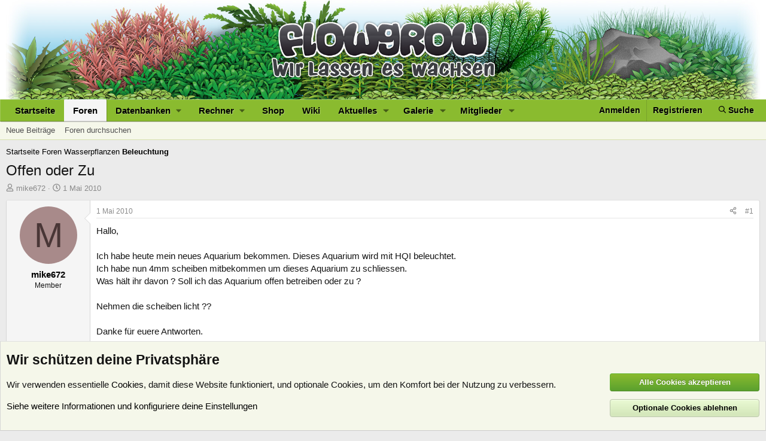

--- FILE ---
content_type: text/html; charset=utf-8
request_url: https://www.flowgrow.de/threads/offen-oder-zu.10512/
body_size: 18554
content:
<!DOCTYPE html>
<html id="XF" lang="de-DE" dir="LTR"
	data-app="public"
	data-template="thread_view"
	data-container-key="node-6"
	data-content-key="thread-10512"
	data-logged-in="false"
	data-cookie-prefix="xf_"
	data-csrf="1769078349,ef1f69e1a28c5f794c0d86fee45d1c18"
	class="has-no-js template-thread_view"
	>
<head>
	<meta charset="utf-8" />
	<meta http-equiv="X-UA-Compatible" content="IE=Edge" />
	<meta name="viewport" content="width=device-width, initial-scale=1, viewport-fit=cover">

	
	
	

	<title>Offen oder Zu | Flowgrow</title>

	
		
		<meta name="description" content="Hallo,

Ich habe heute mein neues Aquarium bekommen. Dieses Aquarium wird mit HQI beleuchtet.
Ich habe nun 4mm scheiben mitbekommen um dieses Aquarium zu..." />
		<meta property="og:description" content="Hallo,

Ich habe heute mein neues Aquarium bekommen. Dieses Aquarium wird mit HQI beleuchtet.
Ich habe nun 4mm scheiben mitbekommen um dieses Aquarium zu schliessen.
Was hält ihr davon ? Soll ich das Aquarium offen betreiben oder zu ?

Nehmen die scheiben licht ??

Danke für euere Antworten." />
		<meta property="twitter:description" content="Hallo,

Ich habe heute mein neues Aquarium bekommen. Dieses Aquarium wird mit HQI beleuchtet.
Ich habe nun 4mm scheiben mitbekommen um dieses Aquarium zu schliessen.
Was hält ihr davon ? Soll ich..." />
	
	
		<meta property="og:url" content="https://www.flowgrow.de/threads/offen-oder-zu.10512/" />
	
		<link rel="canonical" href="https://www.flowgrow.de/threads/offen-oder-zu.10512/" />
	

	
		
	
	
	<meta property="og:site_name" content="Flowgrow" />


	
	
		
	
	
	<meta property="og:type" content="website" />


	
	
		
	
	
	
		<meta property="og:title" content="Offen oder Zu" />
		<meta property="twitter:title" content="Offen oder Zu" />
	


	
	
	
	

	
		<meta name="theme-color" content="#21571b" />
	

	
	
	
	

	<link rel="stylesheet" href="/css.php?css=public%3Anormalize.css%2Cpublic%3Afa.css%2Cpublic%3Acore.less%2Cpublic%3Aapp.less&amp;s=1&amp;l=2&amp;d=1768201270&amp;k=c2330ad5b750ac619162fcb16f2a654bc77de639" />

	<link rel="stylesheet" href="/css.php?css=public%3Amessage.less%2Cpublic%3Anotices.less%2Cpublic%3Ashare_controls.less%2Cpublic%3Astructured_list.less%2Cpublic%3Aextra.less&amp;s=1&amp;l=2&amp;d=1768201270&amp;k=71c25d152313caec3fa4a9764874e742384a338e" />


	
		<script src="/js/xf/preamble.min.js?_v=617e1b96"></script>
	

	
	<script src="/js/vendor/vendor-compiled.js?_v=617e1b96" defer></script>
	<script src="/js/xf/core-compiled.js?_v=617e1b96" defer></script>

	<script>
		XF.ready(() =>
		{
			XF.extendObject(true, XF.config, {
				// 
				userId: 0,
				enablePush: true,
				pushAppServerKey: 'BJ3jKDKNSyNJn6NIN7LKVilTk7afLipu-OoK6NvF6oBlGdGPghpI-A07TSbYHeJhK0pCMDhxdhLz_Th9uAcszFI',
				url: {
					fullBase: 'https://www.flowgrow.de/',
					basePath: '/',
					css: '/css.php?css=__SENTINEL__&s=1&l=2&d=1768201270',
					js: '/js/__SENTINEL__?_v=617e1b96',
					icon: '/data/local/icons/__VARIANT__.svg?v=1764776403#__NAME__',
					iconInline: '/styles/fa/__VARIANT__/__NAME__.svg?v=5.15.3',
					keepAlive: '/login/keep-alive'
				},
				cookie: {
					path: '/',
					domain: '',
					prefix: 'xf_',
					secure: true,
					consentMode: 'advanced',
					consented: []
				},
				cacheKey: 'f3ed7234243583f554e27d349fe769c5',
				csrf: '1769078349,ef1f69e1a28c5f794c0d86fee45d1c18',
				js: {},
				fullJs: false,
				css: {"public:message.less":true,"public:notices.less":true,"public:share_controls.less":true,"public:structured_list.less":true,"public:extra.less":true},
				time: {
					now: 1769078349,
					today: 1769036400,
					todayDow: 4,
					tomorrow: 1769122800,
					yesterday: 1768950000,
					week: 1768518000,
					month: 1767222000,
					year: 1767222000
				},
				style: {
					light: '',
					dark: '',
					defaultColorScheme: 'light'
				},
				borderSizeFeature: '3px',
				fontAwesomeWeight: 'r',
				enableRtnProtect: true,
				
				enableFormSubmitSticky: true,
				imageOptimization: 'optimize',
				imageOptimizationQuality: 0.85,
				uploadMaxFilesize: 33554432,
				uploadMaxWidth: 0,
				uploadMaxHeight: 0,
				allowedVideoExtensions: ["m4v","mov","mp4","mp4v","mpeg","mpg","ogv","webm"],
				allowedAudioExtensions: ["mp3","opus","ogg","wav"],
				shortcodeToEmoji: true,
				visitorCounts: {
					conversations_unread: '0',
					alerts_unviewed: '0',
					total_unread: '0',
					title_count: true,
					icon_indicator: true
				},
				jsMt: {"xf\/action.js":"a20c088d","xf\/embed.js":"0a8cad68","xf\/form.js":"c9fcea5c","xf\/structure.js":"a20c088d","xf\/tooltip.js":"c9fcea5c"},
				jsState: {},
				publicMetadataLogoUrl: '',
				publicPushBadgeUrl: 'https://www.flowgrow.de/styles/default/xenforo/bell.png'
			})

			XF.extendObject(XF.phrases, {
				// 
				date_x_at_time_y:     "{date} um {time}",
				day_x_at_time_y:      "{day} um {time}",
				yesterday_at_x:       "Gestern um {time}",
				x_minutes_ago:        "Vor {minutes} Minuten",
				one_minute_ago:       "vor 1 Minute",
				a_moment_ago:         "Gerade eben",
				today_at_x:           "Heute um {time}",
				in_a_moment:          "In einem Moment",
				in_a_minute:          "In einer Minute",
				in_x_minutes:         "In {minutes} Minute(n)",
				later_today_at_x:     "heute um {time}",
				tomorrow_at_x:        "Morgen um {time}",
				short_date_x_minutes: "{minutes}m",
				short_date_x_hours:   "{hours}h",
				short_date_x_days:    "{days}d",

				day0: "Sonntag",
				day1: "Montag",
				day2: "Dienstag",
				day3: "Mittwoch",
				day4: "Donnerstag",
				day5: "Freitag",
				day6: "Samstag",

				dayShort0: "So",
				dayShort1: "Mo",
				dayShort2: "Di",
				dayShort3: "Mi",
				dayShort4: "Do",
				dayShort5: "Fr",
				dayShort6: "Sa",

				month0: "Januar",
				month1: "Februar",
				month2: "März",
				month3: "April",
				month4: "Mai",
				month5: "Juni",
				month6: "Juli",
				month7: "August",
				month8: "September",
				month9: "Oktober",
				month10: "November",
				month11: "Dezember",

				active_user_changed_reload_page: "Der aktive Benutzer hat sich geändert. Lade die Seite für die neueste Version neu.",
				server_did_not_respond_in_time_try_again: "Der Server hat nicht rechtzeitig geantwortet. Bitte versuche es erneut.",
				oops_we_ran_into_some_problems: "Oops! Wir sind auf ein Problem gestoßen.",
				oops_we_ran_into_some_problems_more_details_console: "Oops! Wir sind auf ein Problem gestoßen. Bitte versuche es später noch einmal. Weitere Fehlerdetails findest du in der Browserkonsole.",
				file_too_large_to_upload: "Die Datei ist zu groß, um hochgeladen zu werden.",
				uploaded_file_is_too_large_for_server_to_process: "Die hochgeladene Datei ist zu groß, als dass der Server sie verarbeiten könnte.",
				files_being_uploaded_are_you_sure: "Die Dateien werden noch immer hochgeladen. Bist du sicher, dass du dieses Formular abschicken möchtest?",
				attach: "Dateien anhängen",
				rich_text_box: "Rich-Text-Feld",
				close: "Schließen",
				link_copied_to_clipboard: "Link in die Zwischenablage kopiert.",
				text_copied_to_clipboard: "Text wurde in die Zwischenablage kopiert.",
				loading: "Laden…",
				you_have_exceeded_maximum_number_of_selectable_items: "Du hast die maximale Anzahl der auswählbaren Elemente überschritten.",

				processing: "Verarbeitung",
				'processing...': "Verarbeitung…",

				showing_x_of_y_items: "Anzeige von {count} von {total} Element(en)",
				showing_all_items: "Anzeige aller Elemente",
				no_items_to_display: "Keine anzuzeigenden Einträge",

				number_button_up: "Erhöhen",
				number_button_down: "Verringern",

				push_enable_notification_title: "Push-Benachrichtigungen erfolgreich für Flowgrow aktiviert",
				push_enable_notification_body: "Danke für das Einschalten der Push-Benachrichtigungen!",

				pull_down_to_refresh: "Nach unten ziehen zum Aktualisieren",
				release_to_refresh: "Loslassen zum Aktualisieren",
				refreshing: "Aktualisieren…"
			})
		})
	</script>

	


	
	
	
</head>
<body data-template="thread_view">

<div class="p-pageWrapper" id="top">



<header class="p-header" id="header">
	<div class="p-header-inner">
		<div class="p-header-content">

			<div class="p-header-logo p-header-logo--image">
				<a href="https://www.flowgrow.de">
					<img src="/styles/default/xenforo/fg-hirez-banner.jpg"
						alt="Flowgrow"
						 />
				</a>
			</div>

			
		</div>
	</div>
</header>





	<div class="p-navSticky p-navSticky--primary" data-xf-init="sticky-header">
		
	<nav class="p-nav">
		<div class="p-nav-inner">
			<button type="button" class="button button--plain p-nav-menuTrigger" data-xf-click="off-canvas" data-menu=".js-headerOffCanvasMenu" tabindex="0" aria-label="Menü"><span class="button-text">
				<i aria-hidden="true"></i>
			</span></button>

			<div class="p-nav-smallLogo">
				<a href="https://www.flowgrow.de">
					<img src="/styles/default/xenforo/flowgrow.svg"
						alt="Flowgrow"
					style="height:36px; max-width: 130%; padding-top:4px;" />
				</a>
			</div>

			<div class="p-nav-scroller hScroller" data-xf-init="h-scroller" data-auto-scroll=".p-navEl.is-selected">
				<div class="hScroller-scroll">
					<ul class="p-nav-list js-offCanvasNavSource">
					
						<li>
							
	<div class="p-navEl " >
		

			
	
	<a href="https://www.flowgrow.de"
		class="p-navEl-link "
		
		data-xf-key="1"
		data-nav-id="home">Startseite</a>


			

		
		
	</div>

						</li>
					
						<li>
							
	<div class="p-navEl is-selected" data-has-children="true">
		

			
	
	<a href="/"
		class="p-navEl-link p-navEl-link--splitMenu "
		
		
		data-nav-id="forums">Foren</a>


			<a data-xf-key="2"
				data-xf-click="menu"
				data-menu-pos-ref="< .p-navEl"
				class="p-navEl-splitTrigger"
				role="button"
				tabindex="0"
				aria-label="Toggle erweitert"
				aria-expanded="false"
				aria-haspopup="true"></a>

		
		
			<div class="menu menu--structural" data-menu="menu" aria-hidden="true">
				<div class="menu-content">
					
						
	
	
	<a href="/whats-new/posts/"
		class="menu-linkRow u-indentDepth0 js-offCanvasCopy "
		
		
		data-nav-id="newPosts">Neue Beiträge</a>

	

					
						
	
	
	<a href="/search/?type=post"
		class="menu-linkRow u-indentDepth0 js-offCanvasCopy "
		
		
		data-nav-id="searchForums">Foren durchsuchen</a>

	

					
				</div>
			</div>
		
	</div>

						</li>
					
						<li>
							
	<div class="p-navEl " data-has-children="true">
		<a data-xf-key="3"
			data-xf-click="menu"
			data-menu-pos-ref="< .p-navEl"
			class="p-navEl-linkHolder"
			role="button"
			tabindex="0"
			aria-expanded="false"
			aria-haspopup="true">
			
	
	<span 
		class="p-navEl-link p-navEl-link--menuTrigger "
		
		
		data-nav-id="databases">Datenbanken</span>

		</a>

		
		
			<div class="menu menu--structural" data-menu="menu" aria-hidden="true">
				<div class="menu-content">
					
						
	
	
	<a href="/db/fische"
		class="menu-linkRow u-indentDepth0 js-offCanvasCopy "
		
		
		data-nav-id="db_fish">Fische</a>

	

					
						
	
	
	<a href="/db/aquarien"
		class="menu-linkRow u-indentDepth0 js-offCanvasCopy "
		
		
		data-nav-id="db_tanks">Aquarien</a>

	

					
						
	
	
	<a href="/db/wirbellose"
		class="menu-linkRow u-indentDepth0 js-offCanvasCopy "
		
		
		data-nav-id="db_shrimp">Wirbellose</a>

	

					
						
	
	
	<a href="/db/wasserpflanzen"
		class="menu-linkRow u-indentDepth0 js-offCanvasCopy "
		
		
		data-nav-id="db_waterplants">Wasserpflanzen</a>

	

					
				</div>
			</div>
		
	</div>

						</li>
					
						<li>
							
	<div class="p-navEl " data-has-children="true">
		<a data-xf-key="4"
			data-xf-click="menu"
			data-menu-pos-ref="< .p-navEl"
			class="p-navEl-linkHolder"
			role="button"
			tabindex="0"
			aria-expanded="false"
			aria-haspopup="true">
			
	
	<span 
		class="p-navEl-link p-navEl-link--menuTrigger "
		
		
		data-nav-id="calc">Rechner</span>

		</a>

		
		
			<div class="menu menu--structural" data-menu="menu" aria-hidden="true">
				<div class="menu-content">
					
						
	
	
	<a href="/db/soilcalculator"
		class="menu-linkRow u-indentDepth0 js-offCanvasCopy "
		
		
		data-nav-id="calc_soil">Soil-Rechner</a>

	

					
						
	
	
	<a href="/db/lightcalculator"
		class="menu-linkRow u-indentDepth0 js-offCanvasCopy "
		
		
		data-nav-id="calc_light">Licht-Rechner</a>

	

					
						
	
	
	<a href="/db/calculator"
		class="menu-linkRow u-indentDepth0 js-offCanvasCopy "
		
		
		data-nav-id="calc_nutrition">Nährstoff-Rechner</a>

	

					
				</div>
			</div>
		
	</div>

						</li>
					
						<li>
							
	<div class="p-navEl " >
		

			
	
	<a href="https://www.aquasabi.de/"
		class="p-navEl-link "
		
		data-xf-key="5"
		data-nav-id="shop">Shop</a>


			

		
		
	</div>

						</li>
					
						<li>
							
	<div class="p-navEl " >
		

			
	
	<a href="https://www.aquasabi.de/aquascaping-wiki"
		class="p-navEl-link "
		
		data-xf-key="6"
		data-nav-id="wiki">Wiki</a>


			

		
		
	</div>

						</li>
					
						<li>
							
	<div class="p-navEl " data-has-children="true">
		

			
	
	<a href="/whats-new/"
		class="p-navEl-link p-navEl-link--splitMenu "
		
		
		data-nav-id="whatsNew">Aktuelles</a>


			<a data-xf-key="7"
				data-xf-click="menu"
				data-menu-pos-ref="< .p-navEl"
				class="p-navEl-splitTrigger"
				role="button"
				tabindex="0"
				aria-label="Toggle erweitert"
				aria-expanded="false"
				aria-haspopup="true"></a>

		
		
			<div class="menu menu--structural" data-menu="menu" aria-hidden="true">
				<div class="menu-content">
					
						
	
	
	<a href="/featured/"
		class="menu-linkRow u-indentDepth0 js-offCanvasCopy "
		
		
		data-nav-id="featured">Empfohlene Inhalte</a>

	

					
						
	
	
	<a href="/whats-new/posts/"
		class="menu-linkRow u-indentDepth0 js-offCanvasCopy "
		 rel="nofollow"
		
		data-nav-id="whatsNewPosts">Neue Beiträge</a>

	

					
						
	
	
	<a href="/whats-new/media/"
		class="menu-linkRow u-indentDepth0 js-offCanvasCopy "
		 rel="nofollow"
		
		data-nav-id="xfmgWhatsNewNewMedia">Neue Medien</a>

	

					
						
	
	
	<a href="/whats-new/media-comments/"
		class="menu-linkRow u-indentDepth0 js-offCanvasCopy "
		 rel="nofollow"
		
		data-nav-id="xfmgWhatsNewMediaComments">Medienkommentare</a>

	

					
						
	
	
	<a href="/whats-new/profile-posts/"
		class="menu-linkRow u-indentDepth0 js-offCanvasCopy "
		 rel="nofollow"
		
		data-nav-id="whatsNewProfilePosts">Profilnachrichten</a>

	

					
						
	
	
	<a href="/whats-new/latest-activity"
		class="menu-linkRow u-indentDepth0 js-offCanvasCopy "
		 rel="nofollow"
		
		data-nav-id="latestActivity">Neueste Aktivitäten</a>

	

					
				</div>
			</div>
		
	</div>

						</li>
					
						<li>
							
	<div class="p-navEl " data-has-children="true">
		

			
	
	<a href="/media/"
		class="p-navEl-link p-navEl-link--splitMenu "
		
		
		data-nav-id="xfmg">Galerie</a>


			<a data-xf-key="8"
				data-xf-click="menu"
				data-menu-pos-ref="< .p-navEl"
				class="p-navEl-splitTrigger"
				role="button"
				tabindex="0"
				aria-label="Toggle erweitert"
				aria-expanded="false"
				aria-haspopup="true"></a>

		
		
			<div class="menu menu--structural" data-menu="menu" aria-hidden="true">
				<div class="menu-content">
					
						
	
	
	<a href="/whats-new/media/"
		class="menu-linkRow u-indentDepth0 js-offCanvasCopy "
		 rel="nofollow"
		
		data-nav-id="xfmgNewMedia">Neue Medien</a>

	

					
						
	
	
	<a href="/whats-new/media-comments/"
		class="menu-linkRow u-indentDepth0 js-offCanvasCopy "
		 rel="nofollow"
		
		data-nav-id="xfmgNewComments">Neue Kommentare</a>

	

					
						
	
	
	<a href="/search/?type=xfmg_media"
		class="menu-linkRow u-indentDepth0 js-offCanvasCopy "
		
		
		data-nav-id="xfmgSearchMedia">Medien suchen</a>

	

					
				</div>
			</div>
		
	</div>

						</li>
					
						<li>
							
	<div class="p-navEl " data-has-children="true">
		

			
	
	<a href="/members/"
		class="p-navEl-link p-navEl-link--splitMenu "
		
		
		data-nav-id="members">Mitglieder</a>


			<a data-xf-key="9"
				data-xf-click="menu"
				data-menu-pos-ref="< .p-navEl"
				class="p-navEl-splitTrigger"
				role="button"
				tabindex="0"
				aria-label="Toggle erweitert"
				aria-expanded="false"
				aria-haspopup="true"></a>

		
		
			<div class="menu menu--structural" data-menu="menu" aria-hidden="true">
				<div class="menu-content">
					
						
	
	
	<a href="/online/"
		class="menu-linkRow u-indentDepth0 js-offCanvasCopy "
		
		
		data-nav-id="currentVisitors">Zurzeit aktive Besucher</a>

	

					
						
	
	
	<a href="/whats-new/profile-posts/"
		class="menu-linkRow u-indentDepth0 js-offCanvasCopy "
		 rel="nofollow"
		
		data-nav-id="newProfilePosts">Profilnachrichten</a>

	

					
						
	
	
	<a href="/search/?type=profile_post"
		class="menu-linkRow u-indentDepth0 js-offCanvasCopy "
		
		
		data-nav-id="searchProfilePosts">Profilnachrichten suchen</a>

	

					
				</div>
			</div>
		
	</div>

						</li>
					
					</ul>
				</div>
			</div>

			<div class="p-nav-opposite">
				<div class="p-navgroup p-account p-navgroup--guest">
					
						<a href="/login/" class="p-navgroup-link p-navgroup-link--textual p-navgroup-link--logIn"
							data-xf-click="overlay" data-follow-redirects="on">
							<span class="p-navgroup-linkText">Anmelden</span>
						</a>
						
							<a href="/register/" class="p-navgroup-link p-navgroup-link--textual p-navgroup-link--register"
								data-xf-click="overlay" data-follow-redirects="on">
								<span class="p-navgroup-linkText">Registrieren</span>
							</a>
						
					
				</div>

				<div class="p-navgroup p-discovery">
					<a href="/whats-new/"
						class="p-navgroup-link p-navgroup-link--iconic p-navgroup-link--whatsnew"
						aria-label="Aktuelles"
						title="Aktuelles">
						<i aria-hidden="true"></i>
						<span class="p-navgroup-linkText">Aktuelles</span>
					</a>

					
						
<a href="/search/"
							class="p-navgroup-link p-navgroup-link--iconic p-navgroup-link--search"
							data-xf-click="menu"
							data-xf-key="/"
							aria-label="Suche"
							aria-expanded="false"
							aria-haspopup="true"
							title="Suche">
							<i aria-hidden="true"></i>
							<span class="p-navgroup-linkText">Suche</span>
						</a>
						<div class="menu menu--structural menu--wide" data-menu="menu" aria-hidden="true">
							<form action="/search/search" method="post"
								class="menu-content"
								data-xf-init="quick-search">

								<h3 class="menu-header">Suche</h3>
								
								<div class="menu-row">
									
										<div class="inputGroup inputGroup--joined">
											<input type="text" class="input" name="keywords" placeholder="Suche…" aria-label="Suche" data-menu-autofocus="true" />
											
			<select name="constraints" class="js-quickSearch-constraint input" aria-label="Suchen in">
				<option value="">Überall</option>
<option value="{&quot;search_type&quot;:&quot;post&quot;}">Themen</option>
<option value="{&quot;search_type&quot;:&quot;post&quot;,&quot;c&quot;:{&quot;nodes&quot;:[6],&quot;child_nodes&quot;:1}}">Dieses Forum</option>
<option value="{&quot;search_type&quot;:&quot;post&quot;,&quot;c&quot;:{&quot;thread&quot;:10512}}">Dieses Thema</option>

			</select>
		
										</div>
									
								</div>

								
								<div class="menu-row">
									<label class="iconic"><input type="checkbox"  name="c[title_only]" value="1" /><i aria-hidden="true"></i><span class="iconic-label">Nur Titel durchsuchen</span></label>

								</div>
								
								<div class="menu-row">
									<div class="inputGroup">
										<span class="inputGroup-text" id="ctrl_search_menu_by_member">Von:</span>
										<input type="text" class="input" name="c[users]" data-xf-init="auto-complete" placeholder="Mitglied" aria-labelledby="ctrl_search_menu_by_member" />
									</div>
								</div>
								<div class="menu-footer">
									<span class="menu-footer-controls">
										<button type="submit" class="button button--icon button--icon--search button--primary"><i class="fa--xf far fa-search "><svg xmlns="http://www.w3.org/2000/svg" role="img" aria-hidden="true" ><use href="/data/local/icons/regular.svg?v=1764776403#search"></use></svg></i><span class="button-text">Suche</span></button>
										<a href="/search/" class="button "><span class="button-text">Erweiterte Suche…</span></a>
									</span>
								</div>

								<input type="hidden" name="_xfToken" value="1769078349,ef1f69e1a28c5f794c0d86fee45d1c18" />
							</form>
						</div>
					
				</div>
			</div>
		</div>
	</nav>

	</div>
	
	
		<div class="p-sectionLinks">
			<div class="p-sectionLinks-inner hScroller" data-xf-init="h-scroller">
				<div class="hScroller-scroll">
					<ul class="p-sectionLinks-list">
					
						<li>
							
	<div class="p-navEl " >
		

			
	
	<a href="/whats-new/posts/"
		class="p-navEl-link "
		
		data-xf-key="alt+1"
		data-nav-id="newPosts">Neue Beiträge</a>


			

		
		
	</div>

						</li>
					
						<li>
							
	<div class="p-navEl " >
		

			
	
	<a href="/search/?type=post"
		class="p-navEl-link "
		
		data-xf-key="alt+2"
		data-nav-id="searchForums">Foren durchsuchen</a>


			

		
		
	</div>

						</li>
					
					</ul>
				</div>
			</div>
		</div>
	



<div class="offCanvasMenu offCanvasMenu--nav js-headerOffCanvasMenu" data-menu="menu" aria-hidden="true" data-ocm-builder="navigation">
	<div class="offCanvasMenu-backdrop" data-menu-close="true"></div>
	<div class="offCanvasMenu-content">
		<div class="offCanvasMenu-header">
			Menü
			<a class="offCanvasMenu-closer" data-menu-close="true" role="button" tabindex="0" aria-label="Schließen"></a>
		</div>
		
			<div class="p-offCanvasRegisterLink">
				<div class="offCanvasMenu-linkHolder">
					<a href="/login/" class="offCanvasMenu-link" data-xf-click="overlay" data-menu-close="true">
						Anmelden
					</a>
				</div>
				<hr class="offCanvasMenu-separator" />
				
					<div class="offCanvasMenu-linkHolder">
						<a href="/register/" class="offCanvasMenu-link" data-xf-click="overlay" data-menu-close="true">
							Registrieren
						</a>
					</div>
					<hr class="offCanvasMenu-separator" />
				
			</div>
		
		<div class="js-offCanvasNavTarget"></div>
	</div>
</div>

<div class="p-body">
	<div class="p-body-inner">
		<!--XF:EXTRA_OUTPUT-->

		

		

		
		
	
		<ul class="p-breadcrumbs "
			itemscope itemtype="https://schema.org/BreadcrumbList">
		
			

			
			
				
				
	<li itemprop="itemListElement" itemscope itemtype="https://schema.org/ListItem">
		<a href="https://www.flowgrow.de" itemprop="item">
			<span itemprop="name">Startseite</span>
		</a>
		<meta itemprop="position" content="1" />
	</li>

			

			
				
				
	<li itemprop="itemListElement" itemscope itemtype="https://schema.org/ListItem">
		<a href="/" itemprop="item">
			<span itemprop="name">Foren</span>
		</a>
		<meta itemprop="position" content="2" />
	</li>

			
			
				
				
	<li itemprop="itemListElement" itemscope itemtype="https://schema.org/ListItem">
		<a href="/#wasserpflanzen.2" itemprop="item">
			<span itemprop="name">Wasserpflanzen</span>
		</a>
		<meta itemprop="position" content="3" />
	</li>

			
				
				
	<li itemprop="itemListElement" itemscope itemtype="https://schema.org/ListItem">
		<a href="/forums/beleuchtung.6/" itemprop="item">
			<span itemprop="name">Beleuchtung</span>
		</a>
		<meta itemprop="position" content="4" />
	</li>

			

		
		</ul>
	

		



		
	<noscript class="js-jsWarning"><div class="blockMessage blockMessage--important blockMessage--iconic u-noJsOnly">JavaScript ist deaktiviert. Für eine bessere Darstellung aktiviere bitte JavaScript in deinem Browser, bevor du fortfährst.</div></noscript>

		
	<div class="blockMessage blockMessage--important blockMessage--iconic js-browserWarning" style="display: none">Du verwendest einen veralteten Browser. Es ist möglich, dass diese oder andere Websites nicht korrekt angezeigt werden.<br />Du solltest ein Upgrade durchführen oder einen <a href="https://www.google.com/chrome/browser/" target="_blank">alternativen Browser</a> verwenden.</div>


		
			<div class="p-body-header">
			
				
					<div class="p-title ">
					
						
							<h1 class="p-title-value">Offen oder Zu</h1>
						
						
					
					</div>
				

				
					<div class="p-description">
	<ul class="listInline listInline--bullet">
		<li>
			<i class="fa--xf far fa-user "><svg xmlns="http://www.w3.org/2000/svg" role="img" ><title>Ersteller</title><use href="/data/local/icons/regular.svg?v=1764776403#user"></use></svg></i>
			<span class="u-srOnly">Ersteller</span>

			<a href="/members/mike672.2833/" class="username  u-concealed" dir="auto" data-user-id="2833" data-xf-init="member-tooltip">mike672</a>
		</li>
		<li>
			<i class="fa--xf far fa-clock "><svg xmlns="http://www.w3.org/2000/svg" role="img" ><title>Erstellt am</title><use href="/data/local/icons/regular.svg?v=1764776403#clock"></use></svg></i>
			<span class="u-srOnly">Erstellt am</span>

			<a href="/threads/offen-oder-zu.10512/" class="u-concealed"><time  class="u-dt" dir="auto" datetime="2010-05-01T19:47:04+0200" data-timestamp="1272736024" data-date="1 Mai 2010" data-time="19:47" data-short="Mai '10" title="1 Mai 2010 um 19:47">1 Mai 2010</time></a>
		</li>
		
		
	</ul>
</div>
				
			
			</div>
		

		<div class="p-body-main  ">
			

			<div class="p-body-content">
				
				

<div class="p-body-pageContent">










	
	
	
		
	
	
	


	
	
	
		
	
	
	


	
	
		
	
	
	


	
	



	












	

	
		
	



















<div class="block block--messages" data-xf-init="" data-type="post" data-href="/inline-mod/" data-search-target="*">

	<span class="u-anchorTarget" id="posts"></span>

	
		
	

	

	<div class="block-outer"></div>

	

	
		
	<div class="block-outer js-threadStatusField"></div>

	

	<div class="block-container lbContainer"
		data-xf-init="lightbox select-to-quote"
		data-message-selector=".js-post"
		data-lb-id="thread-10512"
		data-lb-universal="1">

		<div class="block-body js-replyNewMessageContainer">
			
				

					

					
						

	
	

	

	
	<article class="message message--post js-post js-inlineModContainer  "
		data-author="mike672"
		data-content="post-94124"
		id="js-post-94124"
		>

		

		<span class="u-anchorTarget" id="post-94124"></span>

		
			<div class="message-inner">
				
					<div class="message-cell message-cell--user">
						

	<section class="message-user"
		
		
		>

		

		<div class="message-avatar ">
			<div class="message-avatar-wrapper">
				<a href="/members/mike672.2833/" class="avatar avatar--m avatar--default avatar--default--dynamic" data-user-id="2833" data-xf-init="member-tooltip" style="background-color: #a88a8a; color: #493636">
			<span class="avatar-u2833-m" role="img" aria-label="mike672">M</span> 
		</a>
				
			</div>
		</div>
		<div class="message-userDetails">
			<h4 class="message-name"><a href="/members/mike672.2833/" class="username " dir="auto" data-user-id="2833" data-xf-init="member-tooltip">mike672</a></h4>
			<h5 class="userTitle message-userTitle" dir="auto">Member</h5>
			
		</div>
    



		
			
			
		
		
    
<span class="message-userArrow"></span>

	

</section>

					</div>
				

				
					<div class="message-cell message-cell--main">
					
						<div class="message-main js-quickEditTarget">

							
								

	

	<header class="message-attribution message-attribution--split">
		<ul class="message-attribution-main listInline ">
			
			
			<li class="u-concealed">
				<a href="/threads/offen-oder-zu.10512/post-94124" rel="nofollow" >
					<time  class="u-dt" dir="auto" datetime="2010-05-01T19:47:04+0200" data-timestamp="1272736024" data-date="1 Mai 2010" data-time="19:47" data-short="Mai '10" title="1 Mai 2010 um 19:47">1 Mai 2010</time>
				</a>
			</li>
			
		</ul>

		<ul class="message-attribution-opposite message-attribution-opposite--list ">
			
			<li>
				<a href="/threads/offen-oder-zu.10512/post-94124"
					class="message-attribution-gadget"
					data-xf-init="share-tooltip"
					data-href="/posts/94124/share"
					aria-label="Teilen"
					rel="nofollow">
					<i class="fa--xf far fa-share-alt "><svg xmlns="http://www.w3.org/2000/svg" role="img" aria-hidden="true" ><use href="/data/local/icons/regular.svg?v=1764776403#share-alt"></use></svg></i>
				</a>
			</li>
			
				<li class="u-hidden js-embedCopy">
					
	<a href="javascript:"
		data-xf-init="copy-to-clipboard"
		data-copy-text="&lt;div class=&quot;js-xf-embed&quot; data-url=&quot;https://www.flowgrow.de&quot; data-content=&quot;post-94124&quot;&gt;&lt;/div&gt;&lt;script defer src=&quot;https://www.flowgrow.de/js/xf/external_embed.js?_v=617e1b96&quot;&gt;&lt;/script&gt;"
		data-success="Einbettungscode HTML in die Zwischenablage kopiert."
		class="">
		<i class="fa--xf far fa-code "><svg xmlns="http://www.w3.org/2000/svg" role="img" aria-hidden="true" ><use href="/data/local/icons/regular.svg?v=1764776403#code"></use></svg></i>
	</a>

				</li>
			
			
			
				<li>
					<a href="/threads/offen-oder-zu.10512/post-94124" rel="nofollow">
						#1
					</a>
				</li>
			
		</ul>
	</header>

							

							<div class="message-content js-messageContent">
							

								
									
	
	
	

								

								
									
	

	<div class="message-userContent lbContainer js-lbContainer "
		data-lb-id="post-94124"
		data-lb-caption-desc="mike672 &middot; 1 Mai 2010 um 19:47">

		
			

	
		
	

		

		<article class="message-body js-selectToQuote">
			
				
			

			<div >
				
					<div class="bbWrapper">Hallo,<br />
<br />
Ich habe heute mein neues Aquarium bekommen. Dieses Aquarium wird mit HQI beleuchtet.<br />
Ich habe nun 4mm scheiben mitbekommen um dieses Aquarium zu schliessen.<br />
Was hält ihr davon ? Soll ich das Aquarium offen betreiben oder zu ?<br />
<br />
Nehmen die scheiben licht ??<br />
<br />
Danke für euere Antworten.</div>
				
			</div>

			<div class="js-selectToQuoteEnd">&nbsp;</div>
			
				
			
		</article>

		
			

	
		
	

		

		
	</div>

								

								
									
	

	

								

								
									
	

								

							
							</div>

							
								
	

	<footer class="message-footer">
		

		

		<div class="reactionsBar js-reactionsList ">
			
		</div>

		<div class="js-historyTarget message-historyTarget toggleTarget" data-href="trigger-href"></div>
	</footer>

							
						</div>

					
					</div>
				
			</div>
		
	</article>

	
	

					

					

				

					

					
						

	
	

	

	
	<article class="message message--post js-post js-inlineModContainer  "
		data-author="Joerg Brehm"
		data-content="post-94133"
		id="js-post-94133"
		itemscope itemtype="https://schema.org/Comment" itemid="https://www.flowgrow.de/posts/94133/">

		
			<meta itemprop="parentItem" itemscope itemid="https://www.flowgrow.de/threads/offen-oder-zu.10512/" />
			<meta itemprop="name" content="Beitrag #2" />
		

		<span class="u-anchorTarget" id="post-94133"></span>

		
			<div class="message-inner">
				
					<div class="message-cell message-cell--user">
						

	<section class="message-user"
		itemprop="author"
		itemscope itemtype="https://schema.org/Person"
		itemid="https://www.flowgrow.de/members/joerg-brehm.1714/">

		
			<meta itemprop="url" content="https://www.flowgrow.de/members/joerg-brehm.1714/" />
		

		<div class="message-avatar ">
			<div class="message-avatar-wrapper">
				<a href="/members/joerg-brehm.1714/" class="avatar avatar--m avatar--default avatar--default--dynamic" data-user-id="1714" data-xf-init="member-tooltip" style="background-color: #ebccad; color: #b8732e">
			<span class="avatar-u1714-m" role="img" aria-label="Joerg Brehm">J</span> 
		</a>
				
			</div>
		</div>
		<div class="message-userDetails">
			<h4 class="message-name"><a href="/members/joerg-brehm.1714/" class="username " dir="auto" data-user-id="1714" data-xf-init="member-tooltip"><span itemprop="name">Joerg Brehm</span></a></h4>
			<h5 class="userTitle message-userTitle" dir="auto" itemprop="jobTitle">Member</h5>
			
		</div>
    



		
			
			
		
		
    
<span class="message-userArrow"></span>

	

</section>

					</div>
				

				
					<div class="message-cell message-cell--main">
					
						<div class="message-main js-quickEditTarget">

							
								

	

	<header class="message-attribution message-attribution--split">
		<ul class="message-attribution-main listInline ">
			
			
			<li class="u-concealed">
				<a href="/threads/offen-oder-zu.10512/post-94133" rel="nofollow" itemprop="url">
					<time  class="u-dt" dir="auto" datetime="2010-05-01T20:50:11+0200" data-timestamp="1272739811" data-date="1 Mai 2010" data-time="20:50" data-short="Mai '10" title="1 Mai 2010 um 20:50" itemprop="datePublished">1 Mai 2010</time>
				</a>
			</li>
			
		</ul>

		<ul class="message-attribution-opposite message-attribution-opposite--list ">
			
			<li>
				<a href="/threads/offen-oder-zu.10512/post-94133"
					class="message-attribution-gadget"
					data-xf-init="share-tooltip"
					data-href="/posts/94133/share"
					aria-label="Teilen"
					rel="nofollow">
					<i class="fa--xf far fa-share-alt "><svg xmlns="http://www.w3.org/2000/svg" role="img" aria-hidden="true" ><use href="/data/local/icons/regular.svg?v=1764776403#share-alt"></use></svg></i>
				</a>
			</li>
			
				<li class="u-hidden js-embedCopy">
					
	<a href="javascript:"
		data-xf-init="copy-to-clipboard"
		data-copy-text="&lt;div class=&quot;js-xf-embed&quot; data-url=&quot;https://www.flowgrow.de&quot; data-content=&quot;post-94133&quot;&gt;&lt;/div&gt;&lt;script defer src=&quot;https://www.flowgrow.de/js/xf/external_embed.js?_v=617e1b96&quot;&gt;&lt;/script&gt;"
		data-success="Einbettungscode HTML in die Zwischenablage kopiert."
		class="">
		<i class="fa--xf far fa-code "><svg xmlns="http://www.w3.org/2000/svg" role="img" aria-hidden="true" ><use href="/data/local/icons/regular.svg?v=1764776403#code"></use></svg></i>
	</a>

				</li>
			
			
			
				<li>
					<a href="/threads/offen-oder-zu.10512/post-94133" rel="nofollow">
						#2
					</a>
				</li>
			
		</ul>
	</header>

							

							<div class="message-content js-messageContent">
							

								
									
	
	
	

								

								
									
	

	<div class="message-userContent lbContainer js-lbContainer "
		data-lb-id="post-94133"
		data-lb-caption-desc="Joerg Brehm &middot; 1 Mai 2010 um 20:50">

		

		<article class="message-body js-selectToQuote">
			
				
			

			<div itemprop="text">
				
					<div class="bbWrapper">Hi Mike,<br />
<br />
persönlich halte ich meine Aquarien offen. Ich liebe des, wenn man die bewegte Wasseroberfläche sehen kann. Wenn du aber Scheiben auflegen willst, solltest du sie so legen, dass sie nicht waagerecht liegen. Sie sollten z.B. hineten etwas erhöht liegen, z.b. einen Luftschlauch oder Silikonnoppen drunterlegen, damit das Schwitzwasser ablaufen kann. Legst Du sie waagerecht sind sie meistens beschlagen.<br />
<br />
Grusss Jörg</div>
				
			</div>

			<div class="js-selectToQuoteEnd">&nbsp;</div>
			
				
			
		</article>

		

		
	</div>

								

								
									
	

	

								

								
									
	

								

							
							</div>

							
								
	

	<footer class="message-footer">
		
			<div class="message-microdata" itemprop="interactionStatistic" itemtype="https://schema.org/InteractionCounter" itemscope>
				<meta itemprop="userInteractionCount" content="0" />
				<meta itemprop="interactionType" content="https://schema.org/LikeAction" />
			</div>
		

		

		<div class="reactionsBar js-reactionsList ">
			
		</div>

		<div class="js-historyTarget message-historyTarget toggleTarget" data-href="trigger-href"></div>
	</footer>

							
						</div>

					
					</div>
				
			</div>
		
	</article>

	
	

					

					

				

					

					
						

	
	

	

	
	<article class="message message--post js-post js-inlineModContainer  "
		data-author="Schlawiner_68"
		data-content="post-94141"
		id="js-post-94141"
		itemscope itemtype="https://schema.org/Comment" itemid="https://www.flowgrow.de/posts/94141/">

		
			<meta itemprop="parentItem" itemscope itemid="https://www.flowgrow.de/threads/offen-oder-zu.10512/" />
			<meta itemprop="name" content="Beitrag #3" />
		

		<span class="u-anchorTarget" id="post-94141"></span>

		
			<div class="message-inner">
				
					<div class="message-cell message-cell--user">
						

	<section class="message-user"
		itemprop="author"
		itemscope itemtype="https://schema.org/Person"
		itemid="https://www.flowgrow.de/members/schlawiner_68.1754/">

		
			<meta itemprop="url" content="https://www.flowgrow.de/members/schlawiner_68.1754/" />
		

		<div class="message-avatar ">
			<div class="message-avatar-wrapper">
				<a href="/members/schlawiner_68.1754/" class="avatar avatar--m avatar--default avatar--default--dynamic" data-user-id="1754" data-xf-init="member-tooltip" style="background-color: #99cccc; color: #3c7777">
			<span class="avatar-u1754-m" role="img" aria-label="Schlawiner_68">S</span> 
		</a>
				
			</div>
		</div>
		<div class="message-userDetails">
			<h4 class="message-name"><a href="/members/schlawiner_68.1754/" class="username " dir="auto" data-user-id="1754" data-xf-init="member-tooltip"><span itemprop="name">Schlawiner_68</span></a></h4>
			<h5 class="userTitle message-userTitle" dir="auto" itemprop="jobTitle">Member</h5>
			
		</div>
    



		
			
			
		
		
    
<span class="message-userArrow"></span>

	

</section>

					</div>
				

				
					<div class="message-cell message-cell--main">
					
						<div class="message-main js-quickEditTarget">

							
								

	

	<header class="message-attribution message-attribution--split">
		<ul class="message-attribution-main listInline ">
			
			
			<li class="u-concealed">
				<a href="/threads/offen-oder-zu.10512/post-94141" rel="nofollow" itemprop="url">
					<time  class="u-dt" dir="auto" datetime="2010-05-01T22:02:15+0200" data-timestamp="1272744135" data-date="1 Mai 2010" data-time="22:02" data-short="Mai '10" title="1 Mai 2010 um 22:02" itemprop="datePublished">1 Mai 2010</time>
				</a>
			</li>
			
		</ul>

		<ul class="message-attribution-opposite message-attribution-opposite--list ">
			
			<li>
				<a href="/threads/offen-oder-zu.10512/post-94141"
					class="message-attribution-gadget"
					data-xf-init="share-tooltip"
					data-href="/posts/94141/share"
					aria-label="Teilen"
					rel="nofollow">
					<i class="fa--xf far fa-share-alt "><svg xmlns="http://www.w3.org/2000/svg" role="img" aria-hidden="true" ><use href="/data/local/icons/regular.svg?v=1764776403#share-alt"></use></svg></i>
				</a>
			</li>
			
				<li class="u-hidden js-embedCopy">
					
	<a href="javascript:"
		data-xf-init="copy-to-clipboard"
		data-copy-text="&lt;div class=&quot;js-xf-embed&quot; data-url=&quot;https://www.flowgrow.de&quot; data-content=&quot;post-94141&quot;&gt;&lt;/div&gt;&lt;script defer src=&quot;https://www.flowgrow.de/js/xf/external_embed.js?_v=617e1b96&quot;&gt;&lt;/script&gt;"
		data-success="Einbettungscode HTML in die Zwischenablage kopiert."
		class="">
		<i class="fa--xf far fa-code "><svg xmlns="http://www.w3.org/2000/svg" role="img" aria-hidden="true" ><use href="/data/local/icons/regular.svg?v=1764776403#code"></use></svg></i>
	</a>

				</li>
			
			
			
				<li>
					<a href="/threads/offen-oder-zu.10512/post-94141" rel="nofollow">
						#3
					</a>
				</li>
			
		</ul>
	</header>

							

							<div class="message-content js-messageContent">
							

								
									
	
	
	

								

								
									
	

	<div class="message-userContent lbContainer js-lbContainer "
		data-lb-id="post-94141"
		data-lb-caption-desc="Schlawiner_68 &middot; 1 Mai 2010 um 22:02">

		

		<article class="message-body js-selectToQuote">
			
				
			

			<div itemprop="text">
				
					<div class="bbWrapper">Hallo,<br />
<br />
ich denke Du solltest neben den ästhetischen Gesichtspunkten Deine Entscheidung auch von Besatz abhängig machen.<br />
Ich habe z.B. Beilbäuche, Schnecken und Garnelen im Becken. Bei denen schlafe ich besser, wenn ich nicht Angst haben muss, sie am nächsten morgen vom Wohnzimmerfussboden einsammeln zu müssen.<br />
<br />
Viele Grüße<br />
Reiner</div>
				
			</div>

			<div class="js-selectToQuoteEnd">&nbsp;</div>
			
				
			
		</article>

		

		
	</div>

								

								
									
	

	

								

								
									
	
		
			<aside class="message-signature">
			
				<div class="bbWrapper">-------------------------------------------------------------------------------------------------------------------<br />
Viele Grüße<br />
Reiner</div>
			
			</aside>
		
	

								

							
							</div>

							
								
	

	<footer class="message-footer">
		
			<div class="message-microdata" itemprop="interactionStatistic" itemtype="https://schema.org/InteractionCounter" itemscope>
				<meta itemprop="userInteractionCount" content="0" />
				<meta itemprop="interactionType" content="https://schema.org/LikeAction" />
			</div>
		

		

		<div class="reactionsBar js-reactionsList ">
			
		</div>

		<div class="js-historyTarget message-historyTarget toggleTarget" data-href="trigger-href"></div>
	</footer>

							
						</div>

					
					</div>
				
			</div>
		
	</article>

	
	

					

					

				

					

					
						

	
	

	

	
	<article class="message message--post js-post js-inlineModContainer  "
		data-author="mike672"
		data-content="post-94388"
		id="js-post-94388"
		itemscope itemtype="https://schema.org/Comment" itemid="https://www.flowgrow.de/posts/94388/">

		
			<meta itemprop="parentItem" itemscope itemid="https://www.flowgrow.de/threads/offen-oder-zu.10512/" />
			<meta itemprop="name" content="Beitrag #4" />
		

		<span class="u-anchorTarget" id="post-94388"></span>

		
			<div class="message-inner">
				
					<div class="message-cell message-cell--user">
						

	<section class="message-user"
		itemprop="author"
		itemscope itemtype="https://schema.org/Person"
		itemid="https://www.flowgrow.de/members/mike672.2833/">

		
			<meta itemprop="url" content="https://www.flowgrow.de/members/mike672.2833/" />
		

		<div class="message-avatar ">
			<div class="message-avatar-wrapper">
				<a href="/members/mike672.2833/" class="avatar avatar--m avatar--default avatar--default--dynamic" data-user-id="2833" data-xf-init="member-tooltip" style="background-color: #a88a8a; color: #493636">
			<span class="avatar-u2833-m" role="img" aria-label="mike672">M</span> 
		</a>
				
			</div>
		</div>
		<div class="message-userDetails">
			<h4 class="message-name"><a href="/members/mike672.2833/" class="username " dir="auto" data-user-id="2833" data-xf-init="member-tooltip"><span itemprop="name">mike672</span></a></h4>
			<h5 class="userTitle message-userTitle" dir="auto" itemprop="jobTitle">Member</h5>
			
		</div>
    



		
			
			
		
		
    
<span class="message-userArrow"></span>

	

</section>

					</div>
				

				
					<div class="message-cell message-cell--main">
					
						<div class="message-main js-quickEditTarget">

							
								

	

	<header class="message-attribution message-attribution--split">
		<ul class="message-attribution-main listInline ">
			
			
			<li class="u-concealed">
				<a href="/threads/offen-oder-zu.10512/post-94388" rel="nofollow" itemprop="url">
					<time  class="u-dt" dir="auto" datetime="2010-05-03T22:33:16+0200" data-timestamp="1272918796" data-date="3 Mai 2010" data-time="22:33" data-short="Mai '10" title="3 Mai 2010 um 22:33" itemprop="datePublished">3 Mai 2010</time>
				</a>
			</li>
			
		</ul>

		<ul class="message-attribution-opposite message-attribution-opposite--list ">
			
			<li>
				<a href="/threads/offen-oder-zu.10512/post-94388"
					class="message-attribution-gadget"
					data-xf-init="share-tooltip"
					data-href="/posts/94388/share"
					aria-label="Teilen"
					rel="nofollow">
					<i class="fa--xf far fa-share-alt "><svg xmlns="http://www.w3.org/2000/svg" role="img" aria-hidden="true" ><use href="/data/local/icons/regular.svg?v=1764776403#share-alt"></use></svg></i>
				</a>
			</li>
			
				<li class="u-hidden js-embedCopy">
					
	<a href="javascript:"
		data-xf-init="copy-to-clipboard"
		data-copy-text="&lt;div class=&quot;js-xf-embed&quot; data-url=&quot;https://www.flowgrow.de&quot; data-content=&quot;post-94388&quot;&gt;&lt;/div&gt;&lt;script defer src=&quot;https://www.flowgrow.de/js/xf/external_embed.js?_v=617e1b96&quot;&gt;&lt;/script&gt;"
		data-success="Einbettungscode HTML in die Zwischenablage kopiert."
		class="">
		<i class="fa--xf far fa-code "><svg xmlns="http://www.w3.org/2000/svg" role="img" aria-hidden="true" ><use href="/data/local/icons/regular.svg?v=1764776403#code"></use></svg></i>
	</a>

				</li>
			
			
			
				<li>
					<a href="/threads/offen-oder-zu.10512/post-94388" rel="nofollow">
						#4
					</a>
				</li>
			
		</ul>
	</header>

							

							<div class="message-content js-messageContent">
							

								
									
	
	
	

								

								
									
	

	<div class="message-userContent lbContainer js-lbContainer "
		data-lb-id="post-94388"
		data-lb-caption-desc="mike672 &middot; 3 Mai 2010 um 22:33">

		

		<article class="message-body js-selectToQuote">
			
				
			

			<div itemprop="text">
				
					<div class="bbWrapper">Meine erste Sorge gilt der Beleuchtung, werden die Pflanzen da einen Nachteil raus haben ?<br />
<br />
Mike</div>
				
			</div>

			<div class="js-selectToQuoteEnd">&nbsp;</div>
			
				
			
		</article>

		

		
	</div>

								

								
									
	

	

								

								
									
	

								

							
							</div>

							
								
	

	<footer class="message-footer">
		
			<div class="message-microdata" itemprop="interactionStatistic" itemtype="https://schema.org/InteractionCounter" itemscope>
				<meta itemprop="userInteractionCount" content="0" />
				<meta itemprop="interactionType" content="https://schema.org/LikeAction" />
			</div>
		

		

		<div class="reactionsBar js-reactionsList ">
			
		</div>

		<div class="js-historyTarget message-historyTarget toggleTarget" data-href="trigger-href"></div>
	</footer>

							
						</div>

					
					</div>
				
			</div>
		
	</article>

	
	

					

					

				
			
		</div>
	</div>

	
		<div class="block-outer block-outer--after">
			
				

				
				
					<div class="block-outer-opposite">
						
							<a href="/login/" class="button button--link button--wrap" data-xf-click="overlay"><span class="button-text">
								Du musst dich einloggen oder registrieren, um hier zu antworten.
							</span></a>
						
					</div>
				
			
		</div>
	

	
	

</div>












	
	<div class="block" >
		<div class="block-container">
			
				<h3 class="block-header">Ähnliche Themen</h3>
				<div class="block-body">
					<div class="structItemContainer">
						
							

	

	<div class="structItem structItem--thread js-inlineModContainer js-threadListItem-16496" data-author="Kabu">

	
		<div class="structItem-cell structItem-cell--icon">
			<div class="structItem-iconContainer">
				<a href="/members/kabu.1820/" class="avatar avatar--s avatar--default avatar--default--dynamic" data-user-id="1820" data-xf-init="member-tooltip" style="background-color: #c2e085; color: #6b8f24">
			<span class="avatar-u1820-s" role="img" aria-label="Kabu">K</span> 
		</a>
				
			</div>
		</div>
	

	
		<div class="structItem-cell structItem-cell--main" data-xf-init="touch-proxy">
			

			<div class="structItem-title">
				
				
				<a href="/threads/schott-n61-nachf%C3%BCll%C3%B6ffnung-offen-oder-geschlossen.16496/" class="" data-tp-primary="on" data-xf-init="preview-tooltip" data-preview-url="/threads/schott-n61-nachf%C3%BCll%C3%B6ffnung-offen-oder-geschlossen.16496/preview"
					>
					Schott N61 Nachfüllöffnung offen oder geschlossen?
				</a>
			</div>

			<div class="structItem-minor">
				

				
					<ul class="structItem-parts">
						<li><a href="/members/kabu.1820/" class="username " dir="auto" data-user-id="1820" data-xf-init="member-tooltip">Kabu</a></li>
						<li class="structItem-startDate"><a href="/threads/schott-n61-nachf%C3%BCll%C3%B6ffnung-offen-oder-geschlossen.16496/" rel="nofollow"><time  class="u-dt" dir="auto" datetime="2011-05-31T17:36:09+0200" data-timestamp="1306856169" data-date="31 Mai 2011" data-time="17:36" data-short="Mai '11" title="31 Mai 2011 um 17:36">31 Mai 2011</time></a></li>
						
							<li><a href="/forums/technik.46/">Technik</a></li>
						
					</ul>

					
				
			</div>
		</div>
	

	
		<div class="structItem-cell structItem-cell--meta" title="Reaktionspunkte erster Beitrag: 0">
			<dl class="pairs pairs--justified">
				<dt>Antworten</dt>
				<dd>3</dd>
			</dl>
			<dl class="pairs pairs--justified structItem-minor">
				<dt>Aufrufe</dt>
				<dd>1K</dd>
			</dl>
		</div>
	

	
		<div class="structItem-cell structItem-cell--latest">
			
				<a href="/threads/schott-n61-nachf%C3%BCll%C3%B6ffnung-offen-oder-geschlossen.16496/latest" rel="nofollow"><time  class="structItem-latestDate u-dt" dir="auto" datetime="2011-05-31T23:16:51+0200" data-timestamp="1306876611" data-date="31 Mai 2011" data-time="23:16" data-short="Mai '11" title="31 Mai 2011 um 23:16">31 Mai 2011</time></a>
				<div class="structItem-minor">
					
						<a href="/members/fino.2391/" class="username " dir="auto" data-user-id="2391" data-xf-init="member-tooltip">Fino</a>
					
				</div>
			
		</div>
	

	
		<div class="structItem-cell structItem-cell--icon structItem-cell--iconEnd">
			<div class="structItem-iconContainer">
				
					<a href="/members/fino.2391/" class="avatar avatar--xxs" data-user-id="2391" data-xf-init="member-tooltip">
			<img src="/data/avatars/s/2/2391.jpg?1604913568"  alt="Fino" class="avatar-u2391-s" width="48" height="48" loading="lazy" /> 
		</a>
				
			</div>
		</div>
	

	</div>

						
							

	

	<div class="structItem structItem--thread js-inlineModContainer js-threadListItem-53309" data-author="aka23">

	
		<div class="structItem-cell structItem-cell--icon">
			<div class="structItem-iconContainer">
				<a href="/members/aka23.18669/" class="avatar avatar--s avatar--default avatar--default--dynamic" data-user-id="18669" data-xf-init="member-tooltip" style="background-color: #5c99d6; color: #1a4066">
			<span class="avatar-u18669-s" role="img" aria-label="aka23">A</span> 
		</a>
				
			</div>
		</div>
	

	
		<div class="structItem-cell structItem-cell--main" data-xf-init="touch-proxy">
			

			<div class="structItem-title">
				
				
				<a href="/threads/beleuchtung-f%C3%BCr-150x35x35-offen.53309/" class="" data-tp-primary="on" data-xf-init="preview-tooltip" data-preview-url="/threads/beleuchtung-f%C3%BCr-150x35x35-offen.53309/preview"
					>
					Beleuchtung für 150x35x35 offen
				</a>
			</div>

			<div class="structItem-minor">
				

				
					<ul class="structItem-parts">
						<li><a href="/members/aka23.18669/" class="username " dir="auto" data-user-id="18669" data-xf-init="member-tooltip">aka23</a></li>
						<li class="structItem-startDate"><a href="/threads/beleuchtung-f%C3%BCr-150x35x35-offen.53309/" rel="nofollow"><time  class="u-dt" dir="auto" datetime="2021-04-12T15:20:46+0200" data-timestamp="1618233646" data-date="12 April 2021" data-time="15:20" data-short="Apr. '21" title="12 April 2021 um 15:20">12 April 2021</time></a></li>
						
							<li><a href="/forums/beleuchtung.6/">Beleuchtung</a></li>
						
					</ul>

					
				
			</div>
		</div>
	

	
		<div class="structItem-cell structItem-cell--meta" title="Reaktionspunkte erster Beitrag: 0">
			<dl class="pairs pairs--justified">
				<dt>Antworten</dt>
				<dd>10</dd>
			</dl>
			<dl class="pairs pairs--justified structItem-minor">
				<dt>Aufrufe</dt>
				<dd>2K</dd>
			</dl>
		</div>
	

	
		<div class="structItem-cell structItem-cell--latest">
			
				<a href="/threads/beleuchtung-f%C3%BCr-150x35x35-offen.53309/latest" rel="nofollow"><time  class="structItem-latestDate u-dt" dir="auto" datetime="2021-06-09T18:57:00+0200" data-timestamp="1623257820" data-date="9 Juni 2021" data-time="18:57" data-short="Juni '21" title="9 Juni 2021 um 18:57">9 Juni 2021</time></a>
				<div class="structItem-minor">
					
						<a href="/members/jhaer.18651/" class="username " dir="auto" data-user-id="18651" data-xf-init="member-tooltip">JHaer</a>
					
				</div>
			
		</div>
	

	
		<div class="structItem-cell structItem-cell--icon structItem-cell--iconEnd">
			<div class="structItem-iconContainer">
				
					<a href="/members/jhaer.18651/" class="avatar avatar--xxs avatar--default avatar--default--dynamic" data-user-id="18651" data-xf-init="member-tooltip" style="background-color: #999933; color: #131306">
			<span class="avatar-u18651-s" role="img" aria-label="JHaer">J</span> 
		</a>
				
			</div>
		</div>
	

	</div>

						
							

	

	<div class="structItem structItem--thread js-inlineModContainer js-threadListItem-29974" data-author="THZ">

	
		<div class="structItem-cell structItem-cell--icon">
			<div class="structItem-iconContainer">
				<a href="/members/thz.6264/" class="avatar avatar--s avatar--default avatar--default--dynamic" data-user-id="6264" data-xf-init="member-tooltip" style="background-color: #6633cc; color: #d1c2f0">
			<span class="avatar-u6264-s" role="img" aria-label="THZ">T</span> 
		</a>
				
			</div>
		</div>
	

	
		<div class="structItem-cell structItem-cell--main" data-xf-init="touch-proxy">
			

			<div class="structItem-title">
				
				
				<a href="/threads/umkehrosmose-sp%C3%BClventil-offen-trotzdem-sauberes-wasser.29974/" class="" data-tp-primary="on" data-xf-init="preview-tooltip" data-preview-url="/threads/umkehrosmose-sp%C3%BClventil-offen-trotzdem-sauberes-wasser.29974/preview"
					>
					Umkehrosmose: Spülventil offen - trotzdem sauberes Wasser?
				</a>
			</div>

			<div class="structItem-minor">
				

				
					<ul class="structItem-parts">
						<li><a href="/members/thz.6264/" class="username " dir="auto" data-user-id="6264" data-xf-init="member-tooltip">THZ</a></li>
						<li class="structItem-startDate"><a href="/threads/umkehrosmose-sp%C3%BClventil-offen-trotzdem-sauberes-wasser.29974/" rel="nofollow"><time  class="u-dt" dir="auto" datetime="2013-09-09T22:40:16+0200" data-timestamp="1378759216" data-date="9 September 2013" data-time="22:40" data-short="Sep. '13" title="9 September 2013 um 22:40">9 September 2013</time></a></li>
						
							<li><a href="/forums/technik.46/">Technik</a></li>
						
					</ul>

					
				
			</div>
		</div>
	

	
		<div class="structItem-cell structItem-cell--meta" title="Reaktionspunkte erster Beitrag: 0">
			<dl class="pairs pairs--justified">
				<dt>Antworten</dt>
				<dd>1</dd>
			</dl>
			<dl class="pairs pairs--justified structItem-minor">
				<dt>Aufrufe</dt>
				<dd>1K</dd>
			</dl>
		</div>
	

	
		<div class="structItem-cell structItem-cell--latest">
			
				<a href="/threads/umkehrosmose-sp%C3%BClventil-offen-trotzdem-sauberes-wasser.29974/latest" rel="nofollow"><time  class="structItem-latestDate u-dt" dir="auto" datetime="2013-09-09T23:02:12+0200" data-timestamp="1378760532" data-date="9 September 2013" data-time="23:02" data-short="Sep. '13" title="9 September 2013 um 23:02">9 September 2013</time></a>
				<div class="structItem-minor">
					
						<a href="/members/erwin.2311/" class="username " dir="auto" data-user-id="2311" data-xf-init="member-tooltip">Erwin</a>
					
				</div>
			
		</div>
	

	
		<div class="structItem-cell structItem-cell--icon structItem-cell--iconEnd">
			<div class="structItem-iconContainer">
				
					<a href="/members/erwin.2311/" class="avatar avatar--xxs" data-user-id="2311" data-xf-init="member-tooltip">
			<img src="/data/avatars/s/2/2311.jpg?1705930580"  alt="Erwin" class="avatar-u2311-s" width="48" height="48" loading="lazy" /> 
		</a>
				
			</div>
		</div>
	

	</div>

						
							

	

	<div class="structItem structItem--thread js-inlineModContainer js-threadListItem-19804" data-author="Botia">

	
		<div class="structItem-cell structItem-cell--icon">
			<div class="structItem-iconContainer">
				<a href="/members/botia.93/" class="avatar avatar--s" data-user-id="93" data-xf-init="member-tooltip">
			<img src="/data/avatars/s/0/93.jpg?1604913561" srcset="/data/avatars/m/0/93.jpg?1604913561 2x" alt="Botia" class="avatar-u93-s" width="48" height="48" loading="lazy" /> 
		</a>
				
			</div>
		</div>
	

	
		<div class="structItem-cell structItem-cell--main" data-xf-init="touch-proxy">
			

			<div class="structItem-title">
				
				
				<a href="/threads/2-40-x-60-x-50-720-liter-offen-gesellschaftsbecken.19804/" class="" data-tp-primary="on" data-xf-init="preview-tooltip" data-preview-url="/threads/2-40-x-60-x-50-720-liter-offen-gesellschaftsbecken.19804/preview"
					>
					2,40 x 60 x 50, 720 Liter offen,  Gesellschaftsbecken
				</a>
			</div>

			<div class="structItem-minor">
				

				
					<ul class="structItem-parts">
						<li><a href="/members/botia.93/" class="username " dir="auto" data-user-id="93" data-xf-init="member-tooltip">Botia</a></li>
						<li class="structItem-startDate"><a href="/threads/2-40-x-60-x-50-720-liter-offen-gesellschaftsbecken.19804/" rel="nofollow"><time  class="u-dt" dir="auto" datetime="2012-01-01T13:57:31+0100" data-timestamp="1325422651" data-date="1 Januar 2012" data-time="13:57" data-short="Jan. '12" title="1 Januar 2012 um 13:57">1 Januar 2012</time></a></li>
						
							<li><a href="/forums/aquarienvorstellungen.17/">Aquarienvorstellungen</a></li>
						
					</ul>

					
				
			</div>
		</div>
	

	
		<div class="structItem-cell structItem-cell--meta" title="Reaktionspunkte erster Beitrag: 0">
			<dl class="pairs pairs--justified">
				<dt>Antworten</dt>
				<dd>7</dd>
			</dl>
			<dl class="pairs pairs--justified structItem-minor">
				<dt>Aufrufe</dt>
				<dd>4K</dd>
			</dl>
		</div>
	

	
		<div class="structItem-cell structItem-cell--latest">
			
				<a href="/threads/2-40-x-60-x-50-720-liter-offen-gesellschaftsbecken.19804/latest" rel="nofollow"><time  class="structItem-latestDate u-dt" dir="auto" datetime="2012-04-09T12:14:16+0200" data-timestamp="1333966456" data-date="9 April 2012" data-time="12:14" data-short="Apr. '12" title="9 April 2012 um 12:14">9 April 2012</time></a>
				<div class="structItem-minor">
					
						<a href="/members/ceffi.3746/" class="username " dir="auto" data-user-id="3746" data-xf-init="member-tooltip">ceffi</a>
					
				</div>
			
		</div>
	

	
		<div class="structItem-cell structItem-cell--icon structItem-cell--iconEnd">
			<div class="structItem-iconContainer">
				
					<a href="/members/ceffi.3746/" class="avatar avatar--xxs" data-user-id="3746" data-xf-init="member-tooltip">
			<img src="/data/avatars/s/3/3746.jpg?1604913572"  alt="ceffi" class="avatar-u3746-s" width="48" height="48" loading="lazy" /> 
		</a>
				
			</div>
		</div>
	

	</div>

						
							

	

	<div class="structItem structItem--thread js-inlineModContainer js-threadListItem-9749" data-author="castevet">

	
		<div class="structItem-cell structItem-cell--icon">
			<div class="structItem-iconContainer">
				<a href="/members/castevet.1419/" class="avatar avatar--s avatar--default avatar--default--dynamic" data-user-id="1419" data-xf-init="member-tooltip" style="background-color: #cc9933; color: #3d2d0f">
			<span class="avatar-u1419-s" role="img" aria-label="castevet">C</span> 
		</a>
				
			</div>
		</div>
	

	
		<div class="structItem-cell structItem-cell--main" data-xf-init="touch-proxy">
			

			<div class="structItem-title">
				
				
				<a href="/threads/led-offen-betreiben.9749/" class="" data-tp-primary="on" data-xf-init="preview-tooltip" data-preview-url="/threads/led-offen-betreiben.9749/preview"
					>
					LEd offen betreiben
				</a>
			</div>

			<div class="structItem-minor">
				

				
					<ul class="structItem-parts">
						<li><a href="/members/castevet.1419/" class="username " dir="auto" data-user-id="1419" data-xf-init="member-tooltip">castevet</a></li>
						<li class="structItem-startDate"><a href="/threads/led-offen-betreiben.9749/" rel="nofollow"><time  class="u-dt" dir="auto" datetime="2010-03-10T14:49:06+0100" data-timestamp="1268228946" data-date="10 März 2010" data-time="14:49" data-short="März '10" title="10 März 2010 um 14:49">10 März 2010</time></a></li>
						
							<li><a href="/forums/beleuchtung.6/">Beleuchtung</a></li>
						
					</ul>

					
				
			</div>
		</div>
	

	
		<div class="structItem-cell structItem-cell--meta" title="Reaktionspunkte erster Beitrag: 0">
			<dl class="pairs pairs--justified">
				<dt>Antworten</dt>
				<dd>3</dd>
			</dl>
			<dl class="pairs pairs--justified structItem-minor">
				<dt>Aufrufe</dt>
				<dd>2K</dd>
			</dl>
		</div>
	

	
		<div class="structItem-cell structItem-cell--latest">
			
				<a href="/threads/led-offen-betreiben.9749/latest" rel="nofollow"><time  class="structItem-latestDate u-dt" dir="auto" datetime="2010-03-11T09:36:30+0100" data-timestamp="1268296590" data-date="11 März 2010" data-time="09:36" data-short="März '10" title="11 März 2010 um 09:36">11 März 2010</time></a>
				<div class="structItem-minor">
					
						<a href="/members/castevet.1419/" class="username " dir="auto" data-user-id="1419" data-xf-init="member-tooltip">castevet</a>
					
				</div>
			
		</div>
	

	
		<div class="structItem-cell structItem-cell--icon structItem-cell--iconEnd">
			<div class="structItem-iconContainer">
				
					<a href="/members/castevet.1419/" class="avatar avatar--xxs avatar--default avatar--default--dynamic" data-user-id="1419" data-xf-init="member-tooltip" style="background-color: #cc9933; color: #3d2d0f">
			<span class="avatar-u1419-s" role="img" aria-label="castevet">C</span> 
		</a>
				
			</div>
		</div>
	

	</div>

						
							

	

	<div class="structItem structItem--thread js-inlineModContainer js-threadListItem-9488" data-author="Jannik">

	
		<div class="structItem-cell structItem-cell--icon">
			<div class="structItem-iconContainer">
				<a href="/members/jannik.2426/" class="avatar avatar--s" data-user-id="2426" data-xf-init="member-tooltip">
			<img src="/data/avatars/s/2/2426.jpg?1604913568"  alt="Jannik" class="avatar-u2426-s" width="48" height="48" loading="lazy" /> 
		</a>
				
			</div>
		</div>
	

	
		<div class="structItem-cell structItem-cell--main" data-xf-init="touch-proxy">
			

			<div class="structItem-title">
				
				
				<a href="/threads/96-liter-f%C3%BCr-viel-kritik-offen.9488/" class="" data-tp-primary="on" data-xf-init="preview-tooltip" data-preview-url="/threads/96-liter-f%C3%BCr-viel-kritik-offen.9488/preview"
					>
					96 Liter // für viel Kritik offen
				</a>
			</div>

			<div class="structItem-minor">
				

				
					<ul class="structItem-parts">
						<li><a href="/members/jannik.2426/" class="username " dir="auto" data-user-id="2426" data-xf-init="member-tooltip">Jannik</a></li>
						<li class="structItem-startDate"><a href="/threads/96-liter-f%C3%BCr-viel-kritik-offen.9488/" rel="nofollow"><time  class="u-dt" dir="auto" datetime="2010-02-23T10:18:31+0100" data-timestamp="1266916711" data-date="23 Februar 2010" data-time="10:18" data-short="Feb. '10" title="23 Februar 2010 um 10:18">23 Februar 2010</time></a></li>
						
							<li><a href="/forums/aquascaping-aquariengestaltung.16/">Aquascaping - &quot;Aquariengestaltung&quot;</a></li>
						
					</ul>

					
				
			</div>
		</div>
	

	
		<div class="structItem-cell structItem-cell--meta" title="Reaktionspunkte erster Beitrag: 0">
			<dl class="pairs pairs--justified">
				<dt>Antworten</dt>
				<dd>14</dd>
			</dl>
			<dl class="pairs pairs--justified structItem-minor">
				<dt>Aufrufe</dt>
				<dd>4K</dd>
			</dl>
		</div>
	

	
		<div class="structItem-cell structItem-cell--latest">
			
				<a href="/threads/96-liter-f%C3%BCr-viel-kritik-offen.9488/latest" rel="nofollow"><time  class="structItem-latestDate u-dt" dir="auto" datetime="2010-07-02T18:13:43+0200" data-timestamp="1278087223" data-date="2 Juli 2010" data-time="18:13" data-short="Juli '10" title="2 Juli 2010 um 18:13">2 Juli 2010</time></a>
				<div class="structItem-minor">
					
						<a href="/members/jannik.2426/" class="username " dir="auto" data-user-id="2426" data-xf-init="member-tooltip">Jannik</a>
					
				</div>
			
		</div>
	

	
		<div class="structItem-cell structItem-cell--icon structItem-cell--iconEnd">
			<div class="structItem-iconContainer">
				
					<a href="/members/jannik.2426/" class="avatar avatar--xxs" data-user-id="2426" data-xf-init="member-tooltip">
			<img src="/data/avatars/s/2/2426.jpg?1604913568"  alt="Jannik" class="avatar-u2426-s" width="48" height="48" loading="lazy" /> 
		</a>
				
			</div>
		</div>
	

	</div>

						
					</div>
				</div>
			
		</div>
	</div>


<div class="blockMessage blockMessage--none">
	

	

	
		

		<div class="shareButtons shareButtons--iconic" data-xf-init="share-buttons" data-page-url="" data-page-title="" data-page-desc="" data-page-image="">
			<span class="u-anchorTarget" id="_xfUid-1-1769078349"></span>

			
				<span class="shareButtons-label">Teilen:</span>
			

			<div class="shareButtons-buttons">
				
					
						<a class="shareButtons-button shareButtons-button--brand shareButtons-button--facebook" href="#_xfUid-1-1769078349" data-href="https://www.facebook.com/sharer.php?u={url}">
							<i class="fa--xf fab fa-facebook-f "><svg xmlns="http://www.w3.org/2000/svg" role="img" aria-hidden="true" ><use href="/data/local/icons/brands.svg?v=1764776403#facebook-f"></use></svg></i>
							<span>Facebook</span>
						</a>
					

					
						<a class="shareButtons-button shareButtons-button--brand shareButtons-button--twitter" href="#_xfUid-1-1769078349" data-href="https://twitter.com/intent/tweet?url={url}&amp;text={title}">
							<i class="fa--xf fab fa-x "><svg xmlns="http://www.w3.org/2000/svg" viewBox="0 0 512 512" role="img" aria-hidden="true" ><path d="M389.2 48h70.6L305.6 224.2 487 464H345L233.7 318.6 106.5 464H35.8L200.7 275.5 26.8 48H172.4L272.9 180.9 389.2 48zM364.4 421.8h39.1L151.1 88h-42L364.4 421.8z"/></svg></i>
							<span>X (Twitter)</span>
						</a>
					

					
						<a class="shareButtons-button shareButtons-button--brand shareButtons-button--bluesky" href="#_xfUid-1-1769078349" data-href="https://bsky.app/intent/compose?text={url}">
							<i class="fa--xf fab fa-bluesky "><svg xmlns="http://www.w3.org/2000/svg" viewBox="0 0 576 512" role="img" aria-hidden="true" ><path d="M407.8 294.7c-3.3-.4-6.7-.8-10-1.3c3.4 .4 6.7 .9 10 1.3zM288 227.1C261.9 176.4 190.9 81.9 124.9 35.3C61.6-9.4 37.5-1.7 21.6 5.5C3.3 13.8 0 41.9 0 58.4S9.1 194 15 213.9c19.5 65.7 89.1 87.9 153.2 80.7c3.3-.5 6.6-.9 10-1.4c-3.3 .5-6.6 1-10 1.4C74.3 308.6-9.1 342.8 100.3 464.5C220.6 589.1 265.1 437.8 288 361.1c22.9 76.7 49.2 222.5 185.6 103.4c102.4-103.4 28.1-156-65.8-169.9c-3.3-.4-6.7-.8-10-1.3c3.4 .4 6.7 .9 10 1.3c64.1 7.1 133.6-15.1 153.2-80.7C566.9 194 576 75 576 58.4s-3.3-44.7-21.6-52.9c-15.8-7.1-40-14.9-103.2 29.8C385.1 81.9 314.1 176.4 288 227.1z"/></svg></i>
							<span>Bluesky</span>
						</a>
					

					
						<a class="shareButtons-button shareButtons-button--brand shareButtons-button--linkedin" href="#_xfUid-1-1769078349" data-href="https://www.linkedin.com/sharing/share-offsite/?url={url}">
							<i class="fa--xf fab fa-linkedin "><svg xmlns="http://www.w3.org/2000/svg" role="img" aria-hidden="true" ><use href="/data/local/icons/brands.svg?v=1764776403#linkedin"></use></svg></i>
							<span>LinkedIn</span>
						</a>
					

					
						<a class="shareButtons-button shareButtons-button--brand shareButtons-button--reddit" href="#_xfUid-1-1769078349" data-href="https://reddit.com/submit?url={url}&amp;title={title}">
							<i class="fa--xf fab fa-reddit-alien "><svg xmlns="http://www.w3.org/2000/svg" role="img" aria-hidden="true" ><use href="/data/local/icons/brands.svg?v=1764776403#reddit-alien"></use></svg></i>
							<span>Reddit</span>
						</a>
					

					
						<a class="shareButtons-button shareButtons-button--brand shareButtons-button--pinterest" href="#_xfUid-1-1769078349" data-href="https://pinterest.com/pin/create/bookmarklet/?url={url}&amp;description={title}&amp;media={image}">
							<i class="fa--xf fab fa-pinterest-p "><svg xmlns="http://www.w3.org/2000/svg" role="img" aria-hidden="true" ><use href="/data/local/icons/brands.svg?v=1764776403#pinterest-p"></use></svg></i>
							<span>Pinterest</span>
						</a>
					

					
						<a class="shareButtons-button shareButtons-button--brand shareButtons-button--tumblr" href="#_xfUid-1-1769078349" data-href="https://www.tumblr.com/widgets/share/tool?canonicalUrl={url}&amp;title={title}">
							<i class="fa--xf fab fa-tumblr "><svg xmlns="http://www.w3.org/2000/svg" role="img" aria-hidden="true" ><use href="/data/local/icons/brands.svg?v=1764776403#tumblr"></use></svg></i>
							<span>Tumblr</span>
						</a>
					

					
						<a class="shareButtons-button shareButtons-button--brand shareButtons-button--whatsApp" href="#_xfUid-1-1769078349" data-href="https://api.whatsapp.com/send?text={title}&nbsp;{url}">
							<i class="fa--xf fab fa-whatsapp "><svg xmlns="http://www.w3.org/2000/svg" role="img" aria-hidden="true" ><use href="/data/local/icons/brands.svg?v=1764776403#whatsapp"></use></svg></i>
							<span>WhatsApp</span>
						</a>
					

					
						<a class="shareButtons-button shareButtons-button--email" href="#_xfUid-1-1769078349" data-href="mailto:?subject={title}&amp;body={url}">
							<i class="fa--xf far fa-envelope "><svg xmlns="http://www.w3.org/2000/svg" role="img" aria-hidden="true" ><use href="/data/local/icons/regular.svg?v=1764776403#envelope"></use></svg></i>
							<span>E-Mail</span>
						</a>
					

					
						<a class="shareButtons-button shareButtons-button--share is-hidden" href="#_xfUid-1-1769078349"
							data-xf-init="web-share"
							data-title="" data-text="" data-url=""
							data-hide=".shareButtons-button:not(.shareButtons-button--share)">

							<i class="fa--xf far fa-share-alt "><svg xmlns="http://www.w3.org/2000/svg" role="img" aria-hidden="true" ><use href="/data/local/icons/regular.svg?v=1764776403#share-alt"></use></svg></i>
							<span>Teilen</span>
						</a>
					

					
						<a class="shareButtons-button shareButtons-button--link is-hidden" href="#_xfUid-1-1769078349" data-clipboard="{url}">
							<i class="fa--xf far fa-link "><svg xmlns="http://www.w3.org/2000/svg" role="img" aria-hidden="true" ><use href="/data/local/icons/regular.svg?v=1764776403#link"></use></svg></i>
							<span>Link</span>
						</a>
					
				
			</div>
		</div>
	

</div>







</div>


				
			</div>

			
		</div>

		
		
	
		<ul class="p-breadcrumbs p-breadcrumbs--bottom"
			itemscope itemtype="https://schema.org/BreadcrumbList">
		
			

			
			
				
				
	<li itemprop="itemListElement" itemscope itemtype="https://schema.org/ListItem">
		<a href="https://www.flowgrow.de" itemprop="item">
			<span itemprop="name">Startseite</span>
		</a>
		<meta itemprop="position" content="1" />
	</li>

			

			
				
				
	<li itemprop="itemListElement" itemscope itemtype="https://schema.org/ListItem">
		<a href="/" itemprop="item">
			<span itemprop="name">Foren</span>
		</a>
		<meta itemprop="position" content="2" />
	</li>

			
			
				
				
	<li itemprop="itemListElement" itemscope itemtype="https://schema.org/ListItem">
		<a href="/#wasserpflanzen.2" itemprop="item">
			<span itemprop="name">Wasserpflanzen</span>
		</a>
		<meta itemprop="position" content="3" />
	</li>

			
				
				
	<li itemprop="itemListElement" itemscope itemtype="https://schema.org/ListItem">
		<a href="/forums/beleuchtung.6/" itemprop="item">
			<span itemprop="name">Beleuchtung</span>
		</a>
		<meta itemprop="position" content="4" />
	</li>

			

		
		</ul>
	

		


	</div>
</div>

<footer class="p-footer" id="footer">
	<div class="p-footer-inner">

		<div class="p-footer-row">
			
				<div class="p-footer-row-main">
					<ul class="p-footer-linkList">
					
						
							<li><a href="/misc/cookies" rel="nofollow"
								data-xf-init="tooltip" title="Cookie-Einwilligung"
								data-xf-click="cookie-consent-toggle">
								<i class="fa--xf far fa-cookie "><svg xmlns="http://www.w3.org/2000/svg" role="img" aria-hidden="true" ><use href="/data/local/icons/regular.svg?v=1764776403#cookie"></use></svg></i> Cookies
							</a></li>
						
						
						
							<li><a href="/misc/language" data-xf-click="overlay"
								data-xf-init="tooltip" title="Sprachauswahl" rel="nofollow">
								<i class="fa--xf far fa-globe "><svg xmlns="http://www.w3.org/2000/svg" role="img" aria-hidden="true" ><use href="/data/local/icons/regular.svg?v=1764776403#globe"></use></svg></i> Deutsch (Du)</a></li>
						
					
					</ul>
				</div>
			
			<div class="p-footer-row-opposite">
				<ul class="p-footer-linkList">
					

					
						<li><a href="/help/terms/">Nutzungsbedingungen</a></li>
					

					
						<li><a href="/help/privacy-policy/">Datenschutz</a></li>
					

					
						<li><a href="https://www.flowgrow.de/help/impressum/">Hilfe und Impressum</a></li>
					

					
						<li><a href="https://www.flowgrow.de">Start</a></li>
					

					<li><a href="/forums/-/index.rss" target="_blank" class="p-footer-rssLink" title="RSS"><span aria-hidden="true"><i class="fa--xf far fa-rss "><svg xmlns="http://www.w3.org/2000/svg" role="img" aria-hidden="true" ><use href="/data/local/icons/regular.svg?v=1764776403#rss"></use></svg></i><span class="u-srOnly">RSS</span></span></a></li>
				</ul>
			</div>
		</div>

		

		
	</div>
</footer>

</div> <!-- closing p-pageWrapper -->

<div class="u-bottomFixer js-bottomFixTarget">
	
	
		
	
		
		

		<ul class="notices notices--bottom_fixer  js-notices"
			data-xf-init="notices"
			data-type="bottom_fixer"
			data-scroll-interval="6">

			
				
	<li class="notice js-notice notice--primary notice--cookieAdvanced"
		data-notice-id="-1"
		data-delay-duration="0"
		data-display-duration="0"
		data-auto-dismiss="0"
		data-visibility="">

		
		<div class="notice-content">
			
			
	<div class="u-pageCentered">
		

		<div class="cookies-main">
			<h2>Wir schützen deine Privatsphäre</h2>
			<p>Wir verwenden essentielle <a href="/help/cookies">Cookies</a>, damit diese Website funktioniert, und optionale Cookies, um den Komfort bei der Nutzung zu verbessern.</p>
			<p><a href="#" data-xf-click="toggle" data-target="#cookieConsentConfig">Siehe weitere Informationen und konfiguriere deine Einstellungen</a></p>
		</div>

		<div class="cookies-buttons u-inputSpacer _u-alignCenter">
			<a href="/misc/cookies?update=1&amp;accept=1&amp;t=1769078349%2Cef1f69e1a28c5f794c0d86fee45d1c18" class="button button--notice button--primary" rel="nofollow" data-xf-click="cookie-consent" xicon="confirm"><span class="button-text">

				Alle Cookies akzeptieren
			</span></a>

			<a href="/misc/cookies?update=1&amp;reject=1&amp;t=1769078349%2Cef1f69e1a28c5f794c0d86fee45d1c18" class="button button--link" rel="nofollow" data-xf-click="cookie-consent" xicon="cancel"><span class="button-text">

				Optionale Cookies ablehnen
			</span></a>
		</div>

	
			<form action="/misc/cookies?update=1" method="post" class=""
				 data-xf-init="cookie-consent-form ajax-submit" data-force-flash-message="true" id="cookieConsentConfig"
			>
				<input type="hidden" name="_xfToken" value="1769078349,ef1f69e1a28c5f794c0d86fee45d1c18" />
				

		<div class="cookies-options">

			
			<dl class="formRow formRow--fullWidth">
				<dt>
					<div class="formRow-labelWrapper"></div>
				</dt>
				<dd>
					
			<ul class="inputChoices">
				<li class="inputChoices-choice"><label class="iconic iconic--toggle"><input type="checkbox"  value="1" checked="checked" disabled="1" /><i aria-hidden="true"></i><span class="iconic-label">Essentielle Cookies</span></label></li>

			</ul>
		
					<div class="formRow-explain">Diese Cookies sind erforderlich, um Kernfunktionen wie Sicherheit, Netzwerkmanagement und Zugänglichkeit zu ermöglichen. Sie können nicht abgelehnt werden.</div>
				</dd>
			</dl>
		

			
				
			<dl class="formRow formRow--fullWidth">
				<dt>
					<div class="formRow-labelWrapper"></div>
				</dt>
				<dd>
					
			<ul class="inputChoices">
				<li class="inputChoices-choice"><label class="iconic iconic--toggle"><input type="checkbox"  name="consent[optional]" value="1" class="js-consent_optional" /><i aria-hidden="true"></i><span class="iconic-label">Optionale Cookies</span></label></li>

			</ul>
		
					<div class="formRow-explain">Durch das Setzen dieser Cookies bieten wir verbesserte Funktionen für die Nutzung der Seite. Werden diese abgelehnt, stehen die erweiterten Funktionen nicht mehr zur Verfügung.</div>
				</dd>
			</dl>
		
			

			
			<dl class="formRow formRow--fullWidth">
				<dt>
					<div class="formRow-labelWrapper"></div>
				</dt>
				<dd>
					
			<ul class="inputChoices">
				<li class="inputChoices-choice"><label class="iconic iconic--toggle"><input type="checkbox"  name="consent[_third_party]" value="1" class="js-consent__third_party" /><i aria-hidden="true"></i><span class="iconic-label">Drittanbieter-Cookies</span></label></li>

			</ul>
		
					<div class="formRow-explain">Von Drittanbietern gesetzte Cookies können erforderlich sein, um Funktionen in Verbindung mit verschiedenen Dienstanbietern für Sicherheits-, Analyse-, Leistungs- oder Werbezwecke zu betreiben.</div>
				</dd>
			</dl>
		

			
			<dl class="formRow formRow--fullWidth">
				<dt>
					<div class="formRow-labelWrapper"></div>
				</dt>
				<dd>
					
				<ul class="listInline listInline--bullet">
					<li><a href="/help/cookies">Detaillierte Cookie-Verwendung</a></li>
					
						<li><a href="/help/privacy-policy/">Datenschutz</a></li>
					
				</ul>
			
				</dd>
			</dl>
		

		</div>

		<button type="submit" class="button button--notice"><span class="button-text">Cookie-Einstellungen speichern</span></button>
	
				
			</form>
		


	</div>

		</div>
	</li>

			
		</ul>
	

	
</div>


	<div class="u-scrollButtons js-scrollButtons" data-trigger-type="up">
		<a href="#top" class="button button--scroll" data-xf-click="scroll-to"><span class="button-text"><i class="fa--xf far fa-arrow-up "><svg xmlns="http://www.w3.org/2000/svg" role="img" aria-hidden="true" ><use href="/data/local/icons/regular.svg?v=1764776403#arrow-up"></use></svg></i><span class="u-srOnly">Oben</span></span></a>
		
	</div>



	<form style="display:none" hidden="hidden">
		<input type="text" name="_xfClientLoadTime" value="" id="_xfClientLoadTime" title="_xfClientLoadTime" tabindex="-1" />
	</form>

	



	<script type="text/template" id="xfReactTooltipTemplate">
		<div class="tooltip-content-inner">
			<div class="reactTooltip">
				
					<a href="#" class="reaction reaction--1" data-reaction-id="1"><i aria-hidden="true"></i><img src="https://cdn.jsdelivr.net/joypixels/assets/8.0/png/unicode/64/1f44d.png" loading="lazy" width="64" height="64" class="reaction-image reaction-image--emoji js-reaction" alt="Like" title="Like" data-xf-init="tooltip" data-extra-class="tooltip--basic tooltip--noninteractive" /></a>
				
					<a href="#" class="reaction reaction--2" data-reaction-id="2"><i aria-hidden="true"></i><img src="https://cdn.jsdelivr.net/joypixels/assets/8.0/png/unicode/64/1f60d.png" loading="lazy" width="64" height="64" class="reaction-image reaction-image--emoji js-reaction" alt="Love" title="Love" data-xf-init="tooltip" data-extra-class="tooltip--basic tooltip--noninteractive" /></a>
				
					<a href="#" class="reaction reaction--3" data-reaction-id="3"><i aria-hidden="true"></i><img src="https://cdn.jsdelivr.net/joypixels/assets/8.0/png/unicode/64/1f923.png" loading="lazy" width="64" height="64" class="reaction-image reaction-image--emoji js-reaction" alt="Haha" title="Haha" data-xf-init="tooltip" data-extra-class="tooltip--basic tooltip--noninteractive" /></a>
				
					<a href="#" class="reaction reaction--4" data-reaction-id="4"><i aria-hidden="true"></i><img src="https://cdn.jsdelivr.net/joypixels/assets/8.0/png/unicode/64/1f632.png" loading="lazy" width="64" height="64" class="reaction-image reaction-image--emoji js-reaction" alt="Wow" title="Wow" data-xf-init="tooltip" data-extra-class="tooltip--basic tooltip--noninteractive" /></a>
				
					<a href="#" class="reaction reaction--5" data-reaction-id="5"><i aria-hidden="true"></i><img src="https://cdn.jsdelivr.net/joypixels/assets/8.0/png/unicode/64/1f641.png" loading="lazy" width="64" height="64" class="reaction-image reaction-image--emoji js-reaction" alt="Sad" title="Sad" data-xf-init="tooltip" data-extra-class="tooltip--basic tooltip--noninteractive" /></a>
				
					<a href="#" class="reaction reaction--6" data-reaction-id="6"><i aria-hidden="true"></i><img src="https://cdn.jsdelivr.net/joypixels/assets/8.0/png/unicode/64/1f621.png" loading="lazy" width="64" height="64" class="reaction-image reaction-image--emoji js-reaction" alt="Angry" title="Angry" data-xf-init="tooltip" data-extra-class="tooltip--basic tooltip--noninteractive" /></a>
				
			</div>
		</div>
	</script>



	
	
		
		
			<script type="application/ld+json">
				{
    "@context": "https://schema.org",
    "@type": "WebPage",
    "url": "https://www.flowgrow.de/threads/offen-oder-zu.10512/",
    "mainEntity": {
        "@type": "DiscussionForumPosting",
        "@id": "https://www.flowgrow.de/threads/offen-oder-zu.10512/",
        "headline": "Offen oder Zu",
        "datePublished": "2010-05-01T17:47:04+00:00",
        "url": "https://www.flowgrow.de/threads/offen-oder-zu.10512/",
        "articleSection": "Beleuchtung",
        "author": {
            "@type": "Person",
            "@id": "https://www.flowgrow.de/members/mike672.2833/",
            "name": "mike672",
            "url": "https://www.flowgrow.de/members/mike672.2833/"
        },
        "interactionStatistic": [
            {
                "@type": "InteractionCounter",
                "interactionType": "https://schema.org/ViewAction",
                "userInteractionCount": 1811
            },
            {
                "@type": "InteractionCounter",
                "interactionType": "https://schema.org/CommentAction",
                "userInteractionCount": 3
            },
            {
                "@type": "InteractionCounter",
                "interactionType": "https://schema.org/LikeAction",
                "userInteractionCount": 0
            }
        ],
        "text": "Hallo,\n\nIch habe heute mein neues Aquarium bekommen. Dieses Aquarium wird mit HQI beleuchtet.\nIch habe nun 4mm scheiben mitbekommen um dieses Aquarium zu schliessen.\nWas h\u00e4lt ihr davon ? Soll ich das Aquarium offen betreiben oder zu ?\n\nNehmen die scheiben licht ??\n\nDanke f\u00fcr euere Antworten."
    },
    "publisher": {
        "@type": "Organization",
        "name": "Flowgrow",
        "description": "Wir lassen es wachsen!",
        "url": "https://www.flowgrow.de"
    }
}
			</script>
		
	


</body>
</html>









